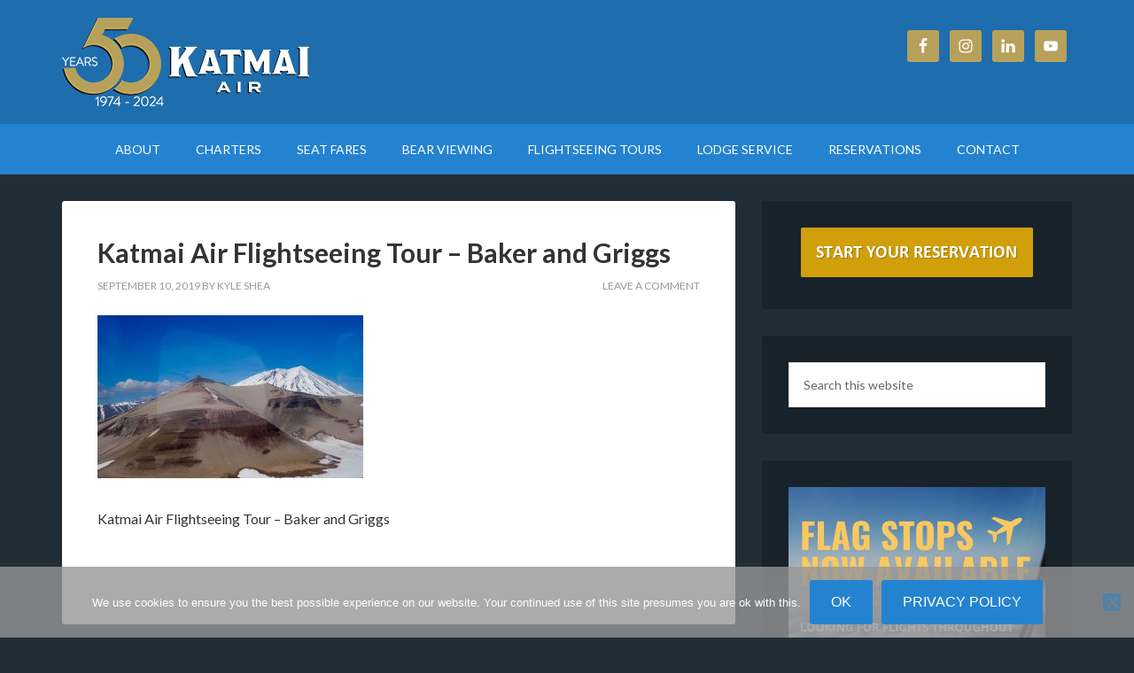

--- FILE ---
content_type: text/html; charset=UTF-8
request_url: https://katmaiair.com/flightseeing/baked-and-griggs-1080/
body_size: 7207
content:
<!DOCTYPE html><html dir="ltr" lang="en" prefix="og: https://ogp.me/ns#"><head ><meta charset="UTF-8" /><meta name="viewport" content="width=device-width, initial-scale=1" /><link media="all" href="https://katmaiair.com/wp-content/cache/autoptimize/css/autoptimize_4f60266081e22277441bed3776d32172.css" rel="stylesheet"><link media="screen" href="https://katmaiair.com/wp-content/cache/autoptimize/css/autoptimize_41a0efd5b1b7521830d6a91cfebef566.css" rel="stylesheet"><title>Katmai Air Flightseeing Tour – Baker and Griggs | Katmai Air</title><meta name="description" content="Katmai Air Flightseeing Tour - Baker and Griggs" /><meta name="robots" content="max-image-preview:large" /><link rel="canonical" href="https://katmaiair.com/flightseeing/baked-and-griggs-1080/" /><meta name="generator" content="All in One SEO Pro (AIOSEO) 4.9.1.1" /><meta property="og:locale" content="en_US" /><meta property="og:site_name" content="Katmai Air | Katmai Air Flight Services Across Alaska" /><meta property="og:type" content="article" /><meta property="og:title" content="Katmai Air Flightseeing Tour – Baker and Griggs | Katmai Air" /><meta property="og:url" content="https://katmaiair.com/flightseeing/baked-and-griggs-1080/" /><meta property="article:published_time" content="2019-09-10T19:33:59+00:00" /><meta property="article:modified_time" content="2019-09-10T23:53:42+00:00" /><meta name="twitter:card" content="summary" /><meta name="twitter:title" content="Katmai Air Flightseeing Tour – Baker and Griggs | Katmai Air" /> <script type="application/ld+json" class="aioseo-schema">{"@context":"https:\/\/schema.org","@graph":[{"@type":"BreadcrumbList","@id":"https:\/\/katmaiair.com\/flightseeing\/baked-and-griggs-1080\/#breadcrumblist","itemListElement":[{"@type":"ListItem","@id":"https:\/\/katmaiair.com#listItem","position":1,"name":"Home","item":"https:\/\/katmaiair.com","nextItem":{"@type":"ListItem","@id":"https:\/\/katmaiair.com\/flightseeing\/baked-and-griggs-1080\/#listItem","name":"Katmai Air Flightseeing Tour &#8211; Baker and Griggs"}},{"@type":"ListItem","@id":"https:\/\/katmaiair.com\/flightseeing\/baked-and-griggs-1080\/#listItem","position":2,"name":"Katmai Air Flightseeing Tour &#8211; Baker and Griggs","previousItem":{"@type":"ListItem","@id":"https:\/\/katmaiair.com#listItem","name":"Home"}}]},{"@type":"ItemPage","@id":"https:\/\/katmaiair.com\/flightseeing\/baked-and-griggs-1080\/#itempage","url":"https:\/\/katmaiair.com\/flightseeing\/baked-and-griggs-1080\/","name":"Katmai Air Flightseeing Tour \u2013 Baker and Griggs | Katmai Air","description":"Katmai Air Flightseeing Tour - Baker and Griggs","inLanguage":"en","isPartOf":{"@id":"https:\/\/katmaiair.com\/#website"},"breadcrumb":{"@id":"https:\/\/katmaiair.com\/flightseeing\/baked-and-griggs-1080\/#breadcrumblist"},"author":{"@id":"https:\/\/katmaiair.com\/author\/kyleshea\/#author"},"creator":{"@id":"https:\/\/katmaiair.com\/author\/kyleshea\/#author"},"datePublished":"2019-09-10T19:33:59-08:00","dateModified":"2019-09-10T23:53:42-08:00"},{"@type":"Organization","@id":"https:\/\/katmaiair.com\/#organization","name":"Katmai Air","description":"Katmai Air Flight Services Across Alaska","url":"https:\/\/katmaiair.com\/","telephone":"+19072435448","logo":{"@type":"ImageObject","url":"https:\/\/katmaiair.com\/wp-content\/uploads\/2020\/04\/KATMAI_AIR_LOGO_TYPE.jpg","@id":"https:\/\/katmaiair.com\/flightseeing\/baked-and-griggs-1080\/#organizationLogo","width":721,"height":338},"image":{"@id":"https:\/\/katmaiair.com\/flightseeing\/baked-and-griggs-1080\/#organizationLogo"}},{"@type":"Person","@id":"https:\/\/katmaiair.com\/author\/kyleshea\/#author","url":"https:\/\/katmaiair.com\/author\/kyleshea\/","name":"Kyle Shea","image":{"@type":"ImageObject","@id":"https:\/\/katmaiair.com\/flightseeing\/baked-and-griggs-1080\/#authorImage","url":"https:\/\/secure.gravatar.com\/avatar\/8997f35e803d5ab0c7a1e1ea2ed2f2e5381c8ec34e57fad5e52e08c7e8cf8aa2?s=96&d=mm&r=g","width":96,"height":96,"caption":"Kyle Shea"}},{"@type":"WebPage","@id":"https:\/\/katmaiair.com\/flightseeing\/baked-and-griggs-1080\/#webpage","url":"https:\/\/katmaiair.com\/flightseeing\/baked-and-griggs-1080\/","name":"Katmai Air Flightseeing Tour \u2013 Baker and Griggs | Katmai Air","description":"Katmai Air Flightseeing Tour - Baker and Griggs","inLanguage":"en","isPartOf":{"@id":"https:\/\/katmaiair.com\/#website"},"breadcrumb":{"@id":"https:\/\/katmaiair.com\/flightseeing\/baked-and-griggs-1080\/#breadcrumblist"},"author":{"@id":"https:\/\/katmaiair.com\/author\/kyleshea\/#author"},"creator":{"@id":"https:\/\/katmaiair.com\/author\/kyleshea\/#author"},"datePublished":"2019-09-10T19:33:59-08:00","dateModified":"2019-09-10T23:53:42-08:00"},{"@type":"WebSite","@id":"https:\/\/katmaiair.com\/#website","url":"https:\/\/katmaiair.com\/","name":"Katmai Air","description":"Katmai Air Flight Services Across Alaska","inLanguage":"en","publisher":{"@id":"https:\/\/katmaiair.com\/#organization"}}]}</script> <link rel='dns-prefetch' href='//stats.wp.com' /><link rel='dns-prefetch' href='//fonts.googleapis.com' /><link rel="alternate" type="application/rss+xml" title="Katmai Air &raquo; Feed" href="https://katmaiair.com/feed/" /><link rel="alternate" type="application/rss+xml" title="Katmai Air &raquo; Comments Feed" href="https://katmaiair.com/comments/feed/" /><link rel="alternate" type="application/rss+xml" title="Katmai Air &raquo; Katmai Air Flightseeing Tour &#8211; Baker and Griggs Comments Feed" href="https://katmaiair.com/flightseeing/baked-and-griggs-1080/feed/" /><link rel="alternate" title="oEmbed (JSON)" type="application/json+oembed" href="https://katmaiair.com/wp-json/oembed/1.0/embed?url=https%3A%2F%2Fkatmaiair.com%2Fflightseeing%2Fbaked-and-griggs-1080%2F" /><link rel="alternate" title="oEmbed (XML)" type="text/xml+oembed" href="https://katmaiair.com/wp-json/oembed/1.0/embed?url=https%3A%2F%2Fkatmaiair.com%2Fflightseeing%2Fbaked-and-griggs-1080%2F&#038;format=xml" /><link rel='stylesheet' id='dashicons-css' href='https://katmaiair.com/wp-includes/css/dashicons.min.css?ver=6.9' type='text/css' media='all' /><link rel='stylesheet' id='google-fonts-css' href='//fonts.googleapis.com/css?family=Lato%3A400%2C700&#038;ver=3.1' type='text/css' media='all' /> <script type="text/javascript" id="cookie-notice-front-js-before">var cnArgs = {"ajaxUrl":"https:\/\/katmaiair.com\/wp-admin\/admin-ajax.php","nonce":"f4748c0a58","hideEffect":"fade","position":"bottom","onScroll":true,"onScrollOffset":100,"onClick":false,"cookieName":"cookie_notice_accepted","cookieTime":2592000,"cookieTimeRejected":2592000,"globalCookie":false,"redirection":false,"cache":false,"revokeCookies":false,"revokeCookiesOpt":"automatic"};

//# sourceURL=cookie-notice-front-js-before</script> <script type="text/javascript" src="https://katmaiair.com/wp-includes/js/jquery/jquery.min.js?ver=3.7.1" id="jquery-core-js"></script> <link rel="https://api.w.org/" href="https://katmaiair.com/wp-json/" /><link rel="alternate" title="JSON" type="application/json" href="https://katmaiair.com/wp-json/wp/v2/media/355" /><link rel="EditURI" type="application/rsd+xml" title="RSD" href="https://katmaiair.com/xmlrpc.php?rsd" /><meta name="generator" content="WordPress 6.9" /><link rel='shortlink' href='https://katmaiair.com/?p=355' /><link rel="icon" href="https://katmaiair.com/wp-content/themes/outreach-pro/images/favicon.ico" /><link rel="pingback" href="https://katmaiair.com/xmlrpc.php" />  <script async src="https://www.googletagmanager.com/gtag/js?id=UA-146250351-4"></script> <style type="text/css">.site-title a { background: url(https://katmaiair.com/wp-content/uploads/2024/04/Katmai_Air_50yr_banner-2.png) no-repeat !important; }</style></head><body class="attachment wp-singular attachment-template-default attachmentid-355 attachment-jpeg wp-theme-genesis wp-child-theme-outreach-pro cookies-not-set custom-header header-image content-sidebar genesis-breadcrumbs-hidden genesis-footer-widgets-visible outreach-pro-blue" itemscope itemtype="https://schema.org/WebPage"><div class="site-container"><header class="site-header" itemscope itemtype="https://schema.org/WPHeader"><div class="wrap"><div class="title-area"><p class="site-title" itemprop="headline"><a href="https://katmaiair.com/">Katmai Air</a></p><p class="site-description" itemprop="description">Katmai Air Flight Services Across Alaska</p></div><div class="widget-area header-widget-area"><section id="simple-social-icons-2" class="widget simple-social-icons"><div class="widget-wrap"><ul class="alignright"><li class="ssi-facebook"><a href="https://www.facebook.com/KatmaiAir" ><svg role="img" class="social-facebook" aria-labelledby="social-facebook-2"><title id="social-facebook-2">Facebook</title><use xlink:href="https://katmaiair.com/wp-content/plugins/simple-social-icons/symbol-defs.svg#social-facebook"></use></svg></a></li><li class="ssi-instagram"><a href="https://www.instagram.com/katmaiair/" ><svg role="img" class="social-instagram" aria-labelledby="social-instagram-2"><title id="social-instagram-2">Instagram</title><use xlink:href="https://katmaiair.com/wp-content/plugins/simple-social-icons/symbol-defs.svg#social-instagram"></use></svg></a></li><li class="ssi-linkedin"><a href="https://www.linkedin.com/company/bristol-adventures-alaska/" ><svg role="img" class="social-linkedin" aria-labelledby="social-linkedin-2"><title id="social-linkedin-2">LinkedIn</title><use xlink:href="https://katmaiair.com/wp-content/plugins/simple-social-icons/symbol-defs.svg#social-linkedin"></use></svg></a></li><li class="ssi-youtube"><a href="https://www.youtube.com/@BristolAdventures" ><svg role="img" class="social-youtube" aria-labelledby="social-youtube-2"><title id="social-youtube-2">YouTube</title><use xlink:href="https://katmaiair.com/wp-content/plugins/simple-social-icons/symbol-defs.svg#social-youtube"></use></svg></a></li></ul></div></section></div></div></header><nav class="nav-primary" aria-label="Main" itemscope itemtype="https://schema.org/SiteNavigationElement"><div class="wrap"><ul id="menu-main" class="menu genesis-nav-menu menu-primary"><li id="menu-item-447" class="menu-item menu-item-type-post_type menu-item-object-page menu-item-has-children menu-item-447"><a href="https://katmaiair.com/about/" itemprop="url"><span itemprop="name">About</span></a><ul class="sub-menu"><li id="menu-item-51" class="menu-item menu-item-type-post_type menu-item-object-page menu-item-51"><a href="https://katmaiair.com/about/" itemprop="url"><span itemprop="name">About Us</span></a></li><li id="menu-item-400" class="menu-item menu-item-type-post_type menu-item-object-page menu-item-400"><a href="https://katmaiair.com/fleet/" itemprop="url"><span itemprop="name">Our Fleet</span></a></li></ul></li><li id="menu-item-109" class="menu-item menu-item-type-post_type menu-item-object-page menu-item-has-children menu-item-109"><a href="https://katmaiair.com/charters/" itemprop="url"><span itemprop="name">Charters</span></a><ul class="sub-menu"><li id="menu-item-424" class="menu-item menu-item-type-post_type menu-item-object-page menu-item-424"><a href="https://katmaiair.com/charters/float-plane-charters/" itemprop="url"><span itemprop="name">Float Plane Charters</span></a></li><li id="menu-item-425" class="menu-item menu-item-type-post_type menu-item-object-page menu-item-425"><a href="https://katmaiair.com/charters/wheel-plane-charters/" itemprop="url"><span itemprop="name">Wheel-Plane Charters</span></a></li></ul></li><li id="menu-item-581" class="menu-item menu-item-type-custom menu-item-object-custom menu-item-has-children menu-item-581"><a itemprop="url"><span itemprop="name">Seat Fares</span></a><ul class="sub-menu"><li id="menu-item-582" class="menu-item menu-item-type-post_type menu-item-object-page menu-item-582"><a href="https://katmaiair.com/service-to-king-salmon/" itemprop="url"><span itemprop="name">Anchorage/King Salmon</span></a></li></ul></li><li id="menu-item-150" class="menu-item menu-item-type-post_type menu-item-object-page menu-item-has-children menu-item-150"><a href="https://katmaiair.com/bear-viewing/" itemprop="url"><span itemprop="name">Bear Viewing</span></a><ul class="sub-menu"><li id="menu-item-445" class="menu-item menu-item-type-post_type menu-item-object-page menu-item-445"><a href="https://katmaiair.com/bear-viewing/brooks-falls-day-tours/" itemprop="url"><span itemprop="name">Day Tours to Brooks Falls</span></a></li><li id="menu-item-446" class="menu-item menu-item-type-post_type menu-item-object-page menu-item-446"><a href="https://katmaiair.com/bear-viewing/flights-to-brooks-lodge-brooks-camp/" itemprop="url"><span itemprop="name">Roundtrip Flights to Brooks</span></a></li></ul></li><li id="menu-item-115" class="menu-item menu-item-type-post_type menu-item-object-page menu-item-115"><a href="https://katmaiair.com/flightseeing/" itemprop="url"><span itemprop="name">Flightseeing Tours</span></a></li><li id="menu-item-128" class="menu-item menu-item-type-post_type menu-item-object-page menu-item-128"><a href="https://katmaiair.com/lodges/" itemprop="url"><span itemprop="name">Lodge Service</span></a></li><li id="menu-item-110" class="menu-item menu-item-type-custom menu-item-object-custom menu-item-has-children menu-item-110"><a itemprop="url"><span itemprop="name">Reservations</span></a><ul class="sub-menu"><li id="menu-item-112" class="menu-item menu-item-type-post_type menu-item-object-page menu-item-112"><a href="https://katmaiair.com/rates/" itemprop="url"><span itemprop="name">Rates and Services</span></a></li><li id="menu-item-114" class="menu-item menu-item-type-post_type menu-item-object-page menu-item-114"><a href="https://katmaiair.com/reservations/" itemprop="url"><span itemprop="name">Reservation Policies</span></a></li></ul></li><li id="menu-item-675" class="menu-item menu-item-type-custom menu-item-object-custom menu-item-has-children menu-item-675"><a href="#" itemprop="url"><span itemprop="name">Contact</span></a><ul class="sub-menu"><li id="menu-item-674" class="menu-item menu-item-type-post_type menu-item-object-page menu-item-674"><a href="https://katmaiair.com/contact-us/" itemprop="url"><span itemprop="name">Contact Us</span></a></li><li id="menu-item-692" class="menu-item menu-item-type-post_type menu-item-object-page menu-item-692"><a href="https://katmaiair.com/employment/" itemprop="url"><span itemprop="name">Employment</span></a></li></ul></li></ul></div></nav><div class="site-inner"><div class="wrap"><div class="content-sidebar-wrap"><main class="content"><article class="post-355 attachment type-attachment status-inherit entry" aria-label="Katmai Air Flightseeing Tour &#8211; Baker and Griggs" itemscope itemtype="https://schema.org/CreativeWork"><header class="entry-header"><h1 class="entry-title" itemprop="headline">Katmai Air Flightseeing Tour &#8211; Baker and Griggs</h1><p class="entry-meta"><time class="entry-time" itemprop="datePublished" datetime="2019-09-10T19:33:59-08:00">September 10, 2019</time> by <span class="entry-author" itemprop="author" itemscope itemtype="https://schema.org/Person"><a href="https://katmaiair.com/author/kyleshea/" class="entry-author-link" rel="author" itemprop="url"><span class="entry-author-name" itemprop="name">Kyle Shea</span></a></span> <span class="entry-comments-link"><a href="https://katmaiair.com/flightseeing/baked-and-griggs-1080/#respond">Leave a Comment</a></span></p></header><div class="entry-content" itemprop="text"><p class="attachment"><a href='https://katmaiair.com/wp-content/uploads/2019/09/Baked-and-Griggs-1080.jpg'><img decoding="async" width="300" height="184" src="https://katmaiair.com/wp-content/uploads/2019/09/Baked-and-Griggs-1080-300x184.jpg" class="attachment-medium size-medium" alt="Katmai Air Flightseeing Tour - Baker and Griggs" srcset="https://katmaiair.com/wp-content/uploads/2019/09/Baked-and-Griggs-1080-300x184.jpg 300w, https://katmaiair.com/wp-content/uploads/2019/09/Baked-and-Griggs-1080-768x471.jpg 768w, https://katmaiair.com/wp-content/uploads/2019/09/Baked-and-Griggs-1080-1024x628.jpg 1024w, https://katmaiair.com/wp-content/uploads/2019/09/Baked-and-Griggs-1080.jpg 1080w" sizes="(max-width: 300px) 100vw, 300px" /></a></p><p>Katmai Air Flightseeing Tour &#8211; Baker and Griggs</p></div><footer class="entry-footer"></footer></article></main><aside class="sidebar sidebar-primary widget-area" role="complementary" aria-label="Primary Sidebar" itemscope itemtype="https://schema.org/WPSideBar"><section id="custom_html-17" class="widget_text widget widget_custom_html"><div class="widget_text widget-wrap"><div class="textwidget custom-html-widget"><center> <a href="https://katmaiair.com/info/plan-your-trip/"><img src="https://katmaiair.com/wp-content/uploads/2020/05/button16.png" alt="Start your reservation"/></a></center></div></div></section><section id="search-2" class="widget widget_search"><div class="widget-wrap"><form class="search-form" method="get" action="https://katmaiair.com/" role="search" itemprop="potentialAction" itemscope itemtype="https://schema.org/SearchAction"><input class="search-form-input" type="search" name="s" id="searchform-1" placeholder="Search this website" itemprop="query-input"><input class="search-form-submit" type="submit" value="Search"><meta content="https://katmaiair.com/?s={s}" itemprop="target"></form></div></section><section id="media_image-25" class="widget widget_media_image"><div class="widget-wrap"><a href="https://katmaiair.com/info/plan-your-trip"><img width="1080" height="1080" src="https://katmaiair.com/wp-content/uploads/2021/06/Katmai-Air-Flag-Stops.png" class="image wp-image-715  attachment-full size-full" alt="Katmai Air Flag Stops" style="max-width: 100%; height: auto;" decoding="async" loading="lazy" srcset="https://katmaiair.com/wp-content/uploads/2021/06/Katmai-Air-Flag-Stops.png 1080w, https://katmaiair.com/wp-content/uploads/2021/06/Katmai-Air-Flag-Stops-300x300.png 300w, https://katmaiair.com/wp-content/uploads/2021/06/Katmai-Air-Flag-Stops-1024x1024.png 1024w, https://katmaiair.com/wp-content/uploads/2021/06/Katmai-Air-Flag-Stops-150x150.png 150w, https://katmaiair.com/wp-content/uploads/2021/06/Katmai-Air-Flag-Stops-768x768.png 768w" sizes="auto, (max-width: 1080px) 100vw, 1080px" /></a></div></section><section id="media_image-23" class="widget widget_media_image"><div class="widget-wrap"><a href="https://katmaiair.com/service-to-king-salmon/"><img width="300" height="300" src="https://katmaiair.com/wp-content/uploads/2021/06/Katmai-Air-Seat-Fares-300x300.png" class="image wp-image-716  attachment-medium size-medium" alt="" style="max-width: 100%; height: auto;" decoding="async" loading="lazy" srcset="https://katmaiair.com/wp-content/uploads/2021/06/Katmai-Air-Seat-Fares-300x300.png 300w, https://katmaiair.com/wp-content/uploads/2021/06/Katmai-Air-Seat-Fares-1024x1024.png 1024w, https://katmaiair.com/wp-content/uploads/2021/06/Katmai-Air-Seat-Fares-150x150.png 150w, https://katmaiair.com/wp-content/uploads/2021/06/Katmai-Air-Seat-Fares-768x768.png 768w, https://katmaiair.com/wp-content/uploads/2021/06/Katmai-Air-Seat-Fares.png 1080w" sizes="auto, (max-width: 300px) 100vw, 300px" /></a></div></section><section id="media_image-22" class="widget widget_media_image"><div class="widget-wrap"><a href="https://katmaiair.com/subscribe-newsletter/"><img width="300" height="300" src="https://katmaiair.com/wp-content/uploads/2020/05/SUBCRIBE-TO-OUR-NEWSLETTER-300x300.png" class="image wp-image-573  attachment-medium size-medium" alt="" style="max-width: 100%; height: auto;" decoding="async" loading="lazy" srcset="https://katmaiair.com/wp-content/uploads/2020/05/SUBCRIBE-TO-OUR-NEWSLETTER-300x300.png 300w, https://katmaiair.com/wp-content/uploads/2020/05/SUBCRIBE-TO-OUR-NEWSLETTER-1024x1024.png 1024w, https://katmaiair.com/wp-content/uploads/2020/05/SUBCRIBE-TO-OUR-NEWSLETTER-150x150.png 150w, https://katmaiair.com/wp-content/uploads/2020/05/SUBCRIBE-TO-OUR-NEWSLETTER-768x768.png 768w, https://katmaiair.com/wp-content/uploads/2020/05/SUBCRIBE-TO-OUR-NEWSLETTER.png 1080w" sizes="auto, (max-width: 300px) 100vw, 300px" /></a></div></section></aside></div></div></div><div class="sub-footer"><div class="wrap"><div class="sub-footer-left"><section id="featured-page-12" class="widget featured-content featuredpage"><div class="widget-wrap"><article class="post-41 page type-page status-publish entry" aria-label="Welcome to Katmai Air"><header class="entry-header"><h2 class="entry-title" itemprop="headline"><a href="https://katmaiair.com/about/">Welcome to Katmai Air</a></h2></header><div class="entry-content"><p>Established in 1974, Katmai Air has been the premier air transportation provider for Katmai National Park and the greater Bristol Bay region of Alaska for over forty-five years.  With offices in Anchorage and King Salmon, and a fleet consisting of both land-based and float-equipped aircraft, we're here to service all of your air transportation needs across the great state of Alaska.  In addition to our air &#x02026; <a href="https://katmaiair.com/about/" class="more-link">Learn More</a></p></div></article></div></section></div><div class="sub-footer-right"><section id="media_image-21" class="widget widget_media_image"><div class="widget-wrap"><a href="https://katmaiair.com/info/plan-your-trip/"><img width="174" height="56" src="https://katmaiair.com/wp-content/uploads/2020/05/button17.png" class="image wp-image-565  attachment-full size-full" alt="Plan Your Trip" style="max-width: 100%; height: auto;" decoding="async" loading="lazy" /></a></div></section></div></div></div><div class="footer-widgets"><div class="wrap"><div class="widget-area footer-widgets-1 footer-widget-area"><section id="media_image-3" class="widget widget_media_image"><div class="widget-wrap"><a href="https://bristoladventures.com"><img width="300" height="182" src="https://katmaiair.com/wp-content/uploads/2019/06/BA-LOGO-REVERSE-300x182.png" class="image wp-image-180  attachment-medium size-medium" alt="" style="max-width: 100%; height: auto;" decoding="async" loading="lazy" srcset="https://katmaiair.com/wp-content/uploads/2019/06/BA-LOGO-REVERSE-300x182.png 300w, https://katmaiair.com/wp-content/uploads/2019/06/BA-LOGO-REVERSE-768x466.png 768w, https://katmaiair.com/wp-content/uploads/2019/06/BA-LOGO-REVERSE.png 1008w" sizes="auto, (max-width: 300px) 100vw, 300px" /></a></div></section></div><div class="widget-area footer-widgets-2 footer-widget-area"><section id="custom_html-3" class="widget_text widget widget_custom_html"><div class="widget_text widget-wrap"><div class="textwidget custom-html-widget"><center>Katmai Air<br /> 6400 S Airpark Pl, Suite 1<br /> Anchorage, AK 99502<br /> <br/> info@katmaiair.com<br /> <br /> <a href="tel:18005440551">1-800-544-0551</a></center></div></div></section></div><div class="widget-area footer-widgets-3 footer-widget-area"><section id="custom_html-2" class="widget_text widget widget_custom_html"><div class="widget_text widget-wrap"><div class="textwidget custom-html-widget"><center>Subscribe to Our Bristol Adventures Newsletter to Receive Tips, Stories, and Updates from our family of Alaska Lodges.<br /> <br /> <a href="https://katmaiair.com/subscribe-newsletter/"><img src="https://katmaiair.com/wp-content/uploads/2019/03/button_subscribe.png" alt="Subscribe"/></a></center></div></div></section></div><div class="widget-area footer-widgets-4 footer-widget-area"><section id="media_image-18" class="widget widget_media_image"><div class="widget-wrap"><img width="218" height="150" src="https://katmaiair.com/wp-content/uploads/2019/09/KATMAI_AIR_Otter-web-header1-300x206.png" class="image wp-image-416  attachment-218x150 size-218x150" alt="" style="max-width: 100%; height: auto;" decoding="async" loading="lazy" srcset="https://katmaiair.com/wp-content/uploads/2019/09/KATMAI_AIR_Otter-web-header1-300x206.png 300w, https://katmaiair.com/wp-content/uploads/2019/09/KATMAI_AIR_Otter-web-header1.png 340w" sizes="auto, (max-width: 218px) 100vw, 218px" /></div></section></div></div></div><footer class="site-footer" itemscope itemtype="https://schema.org/WPFooter"><div class="wrap"><nav class="nav-footer"><div class="wrap"><ul id="menu-bottom" class="menu genesis-nav-menu menu-footer"><li id="menu-item-13" class="menu-item menu-item-type-custom menu-item-object-custom menu-item-13"><a href="https://katmailand.com" itemprop="url"><span itemprop="name">Brooks Lodge</span></a></li><li id="menu-item-14" class="menu-item menu-item-type-custom menu-item-object-custom menu-item-14"><a href="https://missionlodge.com" itemprop="url"><span itemprop="name">Mission Lodge</span></a></li><li id="menu-item-15" class="menu-item menu-item-type-custom menu-item-object-custom menu-item-15"><a href="https://kuliklodge.com" itemprop="url"><span itemprop="name">Kulik Lodge</span></a></li><li id="menu-item-16" class="menu-item menu-item-type-custom menu-item-object-custom menu-item-16"><a href="https://grosvenorlodge.com" itemprop="url"><span itemprop="name">Grosvenor Lodge</span></a></li><li id="menu-item-17" class="menu-item menu-item-type-custom menu-item-object-custom menu-item-home menu-item-17"><a href="https://katmaiair.com" itemprop="url"><span itemprop="name">Katmai Air</span></a></li></ul></div></nav><p>&#xA9;&nbsp;2025 &middot; <a href="https://bristoladventures.com">Bristol Adventures</a> &middot; <a href="/privacy-policy/">Privacy Policy</a></p></div></footer></div><script type="speculationrules">{"prefetch":[{"source":"document","where":{"and":[{"href_matches":"/*"},{"not":{"href_matches":["/wp-*.php","/wp-admin/*","/wp-content/uploads/*","/wp-content/*","/wp-content/plugins/*","/wp-content/themes/outreach-pro/*","/wp-content/themes/genesis/*","/*\\?(.+)"]}},{"not":{"selector_matches":"a[rel~=\"nofollow\"]"}},{"not":{"selector_matches":".no-prefetch, .no-prefetch a"}}]},"eagerness":"conservative"}]}</script> <script type="module"  src="https://katmaiair.com/wp-content/plugins/all-in-one-seo-pack-pro/dist/Pro/assets/table-of-contents.95d0dfce.js?ver=4.9.1.1" id="aioseo/js/src/vue/standalone/blocks/table-of-contents/frontend.js-js"></script> <script type="text/javascript" id="jetpack-stats-js-before">_stq = window._stq || [];
_stq.push([ "view", JSON.parse("{\"v\":\"ext\",\"blog\":\"168564856\",\"post\":\"355\",\"tz\":\"-8\",\"srv\":\"katmaiair.com\",\"j\":\"1:15.3.1\"}") ]);
_stq.push([ "clickTrackerInit", "168564856", "355" ]);
//# sourceURL=jetpack-stats-js-before</script> <script type="text/javascript" src="https://stats.wp.com/e-202551.js" id="jetpack-stats-js" defer="defer" data-wp-strategy="defer"></script> <script id="wp-emoji-settings" type="application/json">{"baseUrl":"https://s.w.org/images/core/emoji/17.0.2/72x72/","ext":".png","svgUrl":"https://s.w.org/images/core/emoji/17.0.2/svg/","svgExt":".svg","source":{"concatemoji":"https://katmaiair.com/wp-includes/js/wp-emoji-release.min.js?ver=6.9"}}</script> <script type="module">/*! This file is auto-generated */
const a=JSON.parse(document.getElementById("wp-emoji-settings").textContent),o=(window._wpemojiSettings=a,"wpEmojiSettingsSupports"),s=["flag","emoji"];function i(e){try{var t={supportTests:e,timestamp:(new Date).valueOf()};sessionStorage.setItem(o,JSON.stringify(t))}catch(e){}}function c(e,t,n){e.clearRect(0,0,e.canvas.width,e.canvas.height),e.fillText(t,0,0);t=new Uint32Array(e.getImageData(0,0,e.canvas.width,e.canvas.height).data);e.clearRect(0,0,e.canvas.width,e.canvas.height),e.fillText(n,0,0);const a=new Uint32Array(e.getImageData(0,0,e.canvas.width,e.canvas.height).data);return t.every((e,t)=>e===a[t])}function p(e,t){e.clearRect(0,0,e.canvas.width,e.canvas.height),e.fillText(t,0,0);var n=e.getImageData(16,16,1,1);for(let e=0;e<n.data.length;e++)if(0!==n.data[e])return!1;return!0}function u(e,t,n,a){switch(t){case"flag":return n(e,"\ud83c\udff3\ufe0f\u200d\u26a7\ufe0f","\ud83c\udff3\ufe0f\u200b\u26a7\ufe0f")?!1:!n(e,"\ud83c\udde8\ud83c\uddf6","\ud83c\udde8\u200b\ud83c\uddf6")&&!n(e,"\ud83c\udff4\udb40\udc67\udb40\udc62\udb40\udc65\udb40\udc6e\udb40\udc67\udb40\udc7f","\ud83c\udff4\u200b\udb40\udc67\u200b\udb40\udc62\u200b\udb40\udc65\u200b\udb40\udc6e\u200b\udb40\udc67\u200b\udb40\udc7f");case"emoji":return!a(e,"\ud83e\u1fac8")}return!1}function f(e,t,n,a){let r;const o=(r="undefined"!=typeof WorkerGlobalScope&&self instanceof WorkerGlobalScope?new OffscreenCanvas(300,150):document.createElement("canvas")).getContext("2d",{willReadFrequently:!0}),s=(o.textBaseline="top",o.font="600 32px Arial",{});return e.forEach(e=>{s[e]=t(o,e,n,a)}),s}function r(e){var t=document.createElement("script");t.src=e,t.defer=!0,document.head.appendChild(t)}a.supports={everything:!0,everythingExceptFlag:!0},new Promise(t=>{let n=function(){try{var e=JSON.parse(sessionStorage.getItem(o));if("object"==typeof e&&"number"==typeof e.timestamp&&(new Date).valueOf()<e.timestamp+604800&&"object"==typeof e.supportTests)return e.supportTests}catch(e){}return null}();if(!n){if("undefined"!=typeof Worker&&"undefined"!=typeof OffscreenCanvas&&"undefined"!=typeof URL&&URL.createObjectURL&&"undefined"!=typeof Blob)try{var e="postMessage("+f.toString()+"("+[JSON.stringify(s),u.toString(),c.toString(),p.toString()].join(",")+"));",a=new Blob([e],{type:"text/javascript"});const r=new Worker(URL.createObjectURL(a),{name:"wpTestEmojiSupports"});return void(r.onmessage=e=>{i(n=e.data),r.terminate(),t(n)})}catch(e){}i(n=f(s,u,c,p))}t(n)}).then(e=>{for(const n in e)a.supports[n]=e[n],a.supports.everything=a.supports.everything&&a.supports[n],"flag"!==n&&(a.supports.everythingExceptFlag=a.supports.everythingExceptFlag&&a.supports[n]);var t;a.supports.everythingExceptFlag=a.supports.everythingExceptFlag&&!a.supports.flag,a.supports.everything||((t=a.source||{}).concatemoji?r(t.concatemoji):t.wpemoji&&t.twemoji&&(r(t.twemoji),r(t.wpemoji)))});
//# sourceURL=https://katmaiair.com/wp-includes/js/wp-emoji-loader.min.js</script> <div id="cookie-notice" role="dialog" class="cookie-notice-hidden cookie-revoke-hidden cn-position-bottom" aria-label="Cookie Notice" style="background-color: rgba(150,150,150,0.8);"><div class="cookie-notice-container" style="color: #fff"><span id="cn-notice-text" class="cn-text-container">We use cookies to ensure you the best possible experience on our website. Your continued use of this site presumes you are ok with this.</span><span id="cn-notice-buttons" class="cn-buttons-container"><button id="cn-accept-cookie" data-cookie-set="accept" class="cn-set-cookie cn-button cn-button-custom button" aria-label="Ok">Ok</button><button data-link-url="https://katmaiair.com/flightseeing/baked-and-griggs-1080/" data-link-target="_blank" id="cn-more-info" class="cn-more-info cn-button cn-button-custom button" aria-label="Privacy Policy">Privacy Policy</button></span><button type="button" id="cn-close-notice" data-cookie-set="accept" class="cn-close-icon" aria-label="No"></button></div></div> <script defer src="https://katmaiair.com/wp-content/cache/autoptimize/js/autoptimize_f6419ccd91794d7d26ab1d30ab7e3b70.js"></script></body></html>

--- FILE ---
content_type: text/css
request_url: https://katmaiair.com/wp-content/cache/autoptimize/css/autoptimize_41a0efd5b1b7521830d6a91cfebef566.css
body_size: -339
content:
#simple-social-icons-2 ul li a,#simple-social-icons-2 ul li a:hover,#simple-social-icons-2 ul li a:focus{background-color:#b7a15a !important;border-radius:3px;color:#fff !important;border:0 #fff solid !important;font-size:18px;padding:9px}#simple-social-icons-2 ul li a:hover,#simple-social-icons-2 ul li a:focus{background-color:#fff !important;border-color:#fff !important;color:#b7a15a !important}#simple-social-icons-2 ul li a:focus{outline:1px dotted #fff !important}